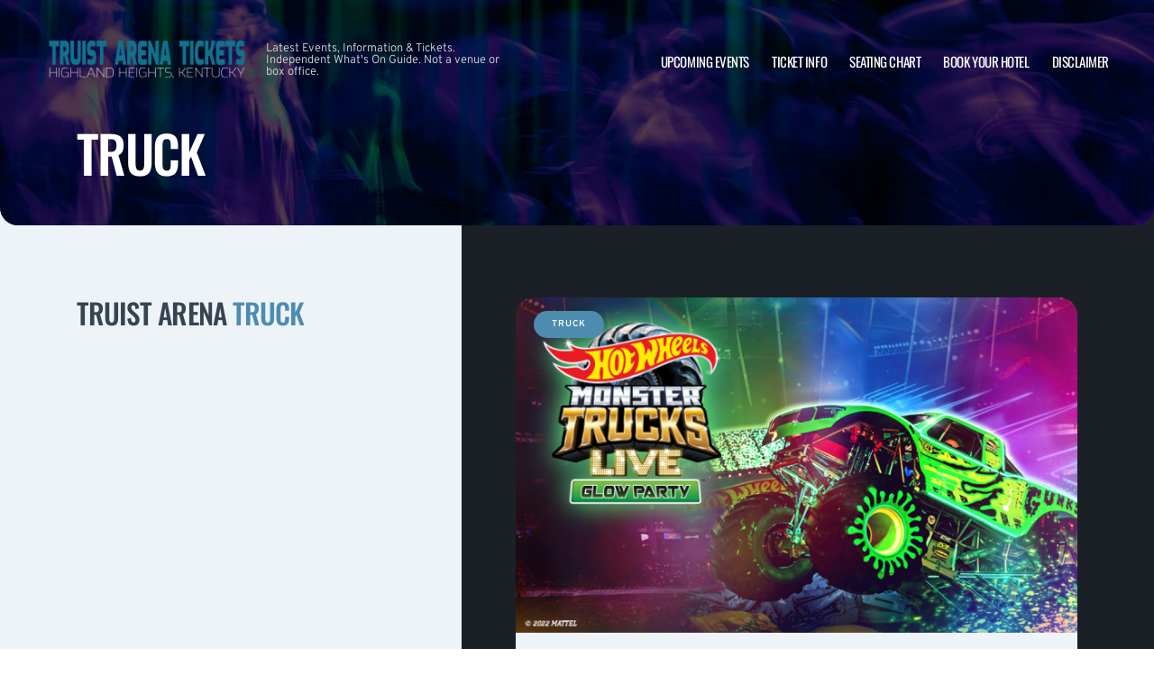

--- FILE ---
content_type: text/html; charset=utf-8
request_url: https://www.google.com/recaptcha/api2/aframe
body_size: 267
content:
<!DOCTYPE HTML><html><head><meta http-equiv="content-type" content="text/html; charset=UTF-8"></head><body><script nonce="oNzIpwUrHBnLauNF5-JnUA">/** Anti-fraud and anti-abuse applications only. See google.com/recaptcha */ try{var clients={'sodar':'https://pagead2.googlesyndication.com/pagead/sodar?'};window.addEventListener("message",function(a){try{if(a.source===window.parent){var b=JSON.parse(a.data);var c=clients[b['id']];if(c){var d=document.createElement('img');d.src=c+b['params']+'&rc='+(localStorage.getItem("rc::a")?sessionStorage.getItem("rc::b"):"");window.document.body.appendChild(d);sessionStorage.setItem("rc::e",parseInt(sessionStorage.getItem("rc::e")||0)+1);localStorage.setItem("rc::h",'1769051685134');}}}catch(b){}});window.parent.postMessage("_grecaptcha_ready", "*");}catch(b){}</script></body></html>